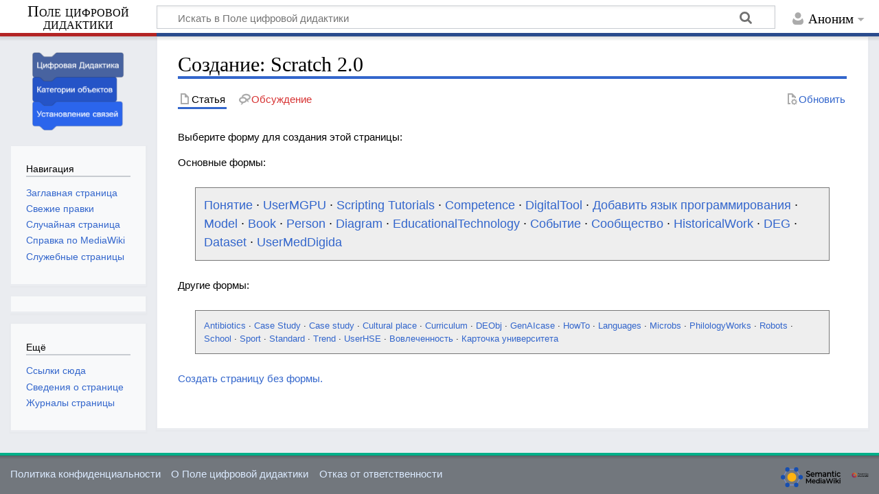

--- FILE ---
content_type: text/html; charset=UTF-8
request_url: https://digida.mgpu.ru/index.php?title=Scratch_2.0&action=formedit&redlink=1
body_size: 23744
content:
<!DOCTYPE html>
<html class="client-nojs" lang="ru" dir="ltr">
<head>
<meta charset="UTF-8">
<title>Создание: Scratch 2.0 — Поле цифровой дидактики</title>
<script>document.documentElement.className="client-js";RLCONF={"wgBreakFrames":false,"wgSeparatorTransformTable":[",\t."," \t,"],"wgDigitTransformTable":["",""],"wgDefaultDateFormat":"dmy","wgMonthNames":["","январь","февраль","март","апрель","май","июнь","июль","август","сентябрь","октябрь","ноябрь","декабрь"],"wgRequestId":"f245f83b7331d8c622ad3977","wgCanonicalNamespace":"","wgCanonicalSpecialPageName":false,"wgNamespaceNumber":0,"wgPageName":"Scratch_2.0","wgTitle":"Scratch 2.0","wgCurRevisionId":0,"wgRevisionId":0,"wgArticleId":0,"wgIsArticle":false,"wgIsRedirect":false,"wgAction":"formedit","wgUserName":null,"wgUserGroups":["*"],"wgCategories":[],"wgPageViewLanguage":"ru","wgPageContentLanguage":"ru","wgPageContentModel":"wikitext","wgRelevantPageName":"Scratch_2.0","wgRelevantArticleId":0,"wgIsProbablyEditable":false,"wgRelevantPageIsProbablyEditable":false,"wgRestrictionCreate":[],"wgPageFormsTargetName":null,"wgPageFormsAutocompleteValues":[],"wgPageFormsAutocompleteOnAllChars":false,"wgPageFormsFieldProperties":[],"wgPageFormsCargoFields":[],"wgPageFormsDependentFields":[],"wgPageFormsCalendarValues":[],"wgPageFormsCalendarParams":[],"wgPageFormsCalendarHTML":null,"wgPageFormsGridValues":[],"wgPageFormsGridParams":[],"wgPageFormsContLangYes":null,"wgPageFormsContLangNo":null,"wgPageFormsContLangMonths":[],"wgPageFormsHeightForMinimizingInstances":800,"wgPageFormsDelayReload":false,"wgPageFormsShowOnSelect":[],"wgPageFormsScriptPath":"/extensions/PageForms","edgValues":[],"wgPageFormsEDSettings":null,"wgAmericanDates":false,"srfFilteredConfig":null,"egMapsScriptPath":"/extensions/Maps/","egMapsDebugJS":false,"egMapsAvailableServices":["leaflet","googlemaps3"],"egMapsLeafletLayersApiKeys":{"MapBox":"","MapQuestOpen":"","Thunderforest":"","GeoportailFrance":""},"wgSmjUseCdn":true,"wgSmjUseChem":true,"wgSmjDisplayMath":[],"wgSmjExtraInlineMath":[],"wgSmjScale":1,"wgSmjEnableMenu":true,"wgSmjDisplayAlign":"left"};
RLSTATE={"site.styles":"ready","user.styles":"ready","user":"ready","user.options":"loading","skins.timeless":"ready","ext.srf.styles":"ready"};RLPAGEMODULES=["ext.pageforms.main.styles","ext.SimpleMathJax","site","mediawiki.page.ready","skins.timeless.js","ext.smw.purge"];</script>
<script>(RLQ=window.RLQ||[]).push(function(){mw.loader.impl(function(){return["user.options@12s5i",function($,jQuery,require,module){mw.user.tokens.set({"patrolToken":"+\\","watchToken":"+\\","csrfToken":"+\\"});
}];});});</script>
<link rel="stylesheet" href="/load.php?lang=ru&amp;modules=ext.srf.styles%7Cskins.timeless&amp;only=styles&amp;skin=timeless">
<script async="" src="/load.php?lang=ru&amp;modules=startup&amp;only=scripts&amp;raw=1&amp;skin=timeless"></script>
<meta name="generator" content="MediaWiki 1.44.0">
<meta name="robots" content="max-image-preview:standard">
<meta name="format-detection" content="telephone=no">
<meta name="viewport" content="width=device-width, initial-scale=1.0, user-scalable=yes, minimum-scale=0.25, maximum-scale=5.0">
<link rel="alternate" type="application/rdf+xml" title="Scratch 2.0" href="/index.php?title=%D0%A1%D0%BB%D1%83%D0%B6%D0%B5%D0%B1%D0%BD%D0%B0%D1%8F:ExportRDF&amp;xmlmime=rdf">
<link rel="search" type="application/opensearchdescription+xml" href="/rest.php/v1/search" title="Поле цифровой дидактики (ru)">
<link rel="EditURI" type="application/rsd+xml" href="http://digida.mgpu.ru/api.php?action=rsd">
<link rel="alternate" type="application/atom+xml" title="Поле цифровой дидактики — Atom-лента" href="/index.php?title=%D0%A1%D0%BB%D1%83%D0%B6%D0%B5%D0%B1%D0%BD%D0%B0%D1%8F:%D0%A1%D0%B2%D0%B5%D0%B6%D0%B8%D0%B5_%D0%BF%D1%80%D0%B0%D0%B2%D0%BA%D0%B8&amp;feed=atom">
</head>
<body class="mediawiki ltr sitedir-ltr mw-hide-empty-elt ns-0 ns-subject page-Scratch_2_0 rootpage-Scratch_2_0 skin-timeless action-formedit skin--responsive"><div id="mw-wrapper"><div id="mw-header-container" class="ts-container"><div id="mw-header" class="ts-inner"><div id="user-tools"><div id="personal"><h2><span>Аноним</span></h2><div id="personal-inner" class="dropdown"><div role="navigation" class="mw-portlet" id="p-personal" title="Пользовательское меню" aria-labelledby="p-personal-label"><h3 id="p-personal-label" lang="ru" dir="ltr">Вы не вошли</h3><div class="mw-portlet-body"><ul lang="ru" dir="ltr"><li id="pt-createaccount" class="mw-list-item"><a href="/index.php?title=%D0%A1%D0%BB%D1%83%D0%B6%D0%B5%D0%B1%D0%BD%D0%B0%D1%8F:%D0%A1%D0%BE%D0%B7%D0%B4%D0%B0%D1%82%D1%8C_%D1%83%D1%87%D1%91%D1%82%D0%BD%D1%83%D1%8E_%D0%B7%D0%B0%D0%BF%D0%B8%D1%81%D1%8C&amp;returnto=Scratch+2.0&amp;returntoquery=action%3Dformedit%26redlink%3D1" title="Мы предлагаем вам создать учётную запись и войти в систему, хотя это и не обязательно."><span>Создать учётную запись</span></a></li><li id="pt-login" class="mw-list-item"><a href="/index.php?title=%D0%A1%D0%BB%D1%83%D0%B6%D0%B5%D0%B1%D0%BD%D0%B0%D1%8F:%D0%92%D1%85%D0%BE%D0%B4&amp;returnto=Scratch+2.0&amp;returntoquery=action%3Dformedit%26redlink%3D1" title="Здесь можно зарегистрироваться в системе, но это необязательно. [o]" accesskey="o"><span>Войти</span></a></li></ul></div></div></div></div></div><div id="p-logo-text" class="mw-portlet" role="banner"><a id="p-banner" class="mw-wiki-title long" href="/index.php/%D0%97%D0%B0%D0%B3%D0%BB%D0%B0%D0%B2%D0%BD%D0%B0%D1%8F_%D1%81%D1%82%D1%80%D0%B0%D0%BD%D0%B8%D1%86%D0%B0">Поле цифровой дидактики</a></div><div class="mw-portlet" id="p-search"><h3 lang="ru" dir="ltr"><label for="searchInput">Поиск</label></h3><form action="/index.php" id="searchform"><div id="simpleSearch"><div id="searchInput-container"><input type="search" name="search" placeholder="Искать в Поле цифровой дидактики" aria-label="Искать в Поле цифровой дидактики" autocapitalize="sentences" spellcheck="false" title="Искать в Поле цифровой дидактики [f]" accesskey="f" id="searchInput"></div><input type="hidden" value="Служебная:Поиск" name="title"><input class="searchButton mw-fallbackSearchButton" type="submit" name="fulltext" title="Найти страницы, содержащие указанный текст" id="mw-searchButton" value="Найти"><input class="searchButton" type="submit" name="go" title="Перейти к странице, имеющей в точности такое название" id="searchButton" value="Перейти"></div></form></div></div><div class="visualClear"></div></div><div id="mw-header-hack" class="color-bar"><div class="color-middle-container"><div class="color-middle"></div></div><div class="color-left"></div><div class="color-right"></div></div><div id="mw-header-nav-hack"><div class="color-bar"><div class="color-middle-container"><div class="color-middle"></div></div><div class="color-left"></div><div class="color-right"></div></div></div><div id="menus-cover"></div><div id="mw-content-container" class="ts-container"><div id="mw-content-block" class="ts-inner"><div id="mw-content-wrapper"><div id="mw-content"><div id="content" class="mw-body" role="main"><div class="mw-indicators">
</div>
<h1 id="firstHeading" class="firstHeading mw-first-heading">Создание: Scratch 2.0</h1><div id="bodyContentOuter"><div id="siteSub">Материал из Поле цифровой дидактики</div><div id="mw-page-header-links"><div role="navigation" class="mw-portlet tools-inline" id="p-namespaces" aria-labelledby="p-namespaces-label"><h3 id="p-namespaces-label" lang="ru" dir="ltr">Пространства имён</h3><div class="mw-portlet-body"><ul lang="ru" dir="ltr"><li id="ca-nstab-main" class="selected mw-list-item"><a href="/index.php?title=Scratch_2.0&amp;action=edit&amp;redlink=1" title="Просмотреть контентную страницу (страница не существует) [c]" accesskey="c"><span>Статья</span></a></li><li id="ca-talk" class="new mw-list-item"><a href="/index.php?title=%D0%9E%D0%B1%D1%81%D1%83%D0%B6%D0%B4%D0%B5%D0%BD%D0%B8%D0%B5:Scratch_2.0&amp;action=edit&amp;redlink=1" rel="discussion" class="new" title="Обсуждение основной страницы (страница не существует) [t]" accesskey="t"><span>Обсуждение</span></a></li></ul></div></div><div role="navigation" class="mw-portlet tools-inline" id="p-more" aria-labelledby="p-more-label"><h3 id="p-more-label" lang="ru" dir="ltr">Ещё</h3><div class="mw-portlet-body"><ul lang="ru" dir="ltr"><li id="ca-more" class="dropdown-toggle mw-list-item"><span>Ещё</span></li></ul></div></div><div role="navigation" class="mw-portlet tools-inline" id="p-views" aria-labelledby="p-views-label"><h3 id="p-views-label" lang="ru" dir="ltr">Действия на странице</h3><div class="mw-portlet-body"><ul lang="ru" dir="ltr"><li id="ca-purge" class="is-disabled mw-list-item"><a href="/index.php?title=Scratch_2.0&amp;action=purge"><span>Обновить</span></a></li></ul></div></div></div><div class="visualClear"></div><div id="bodyContent"><div id="contentSub"><div id="mw-content-subtitle"></div></div><div id="mw-content-text" class="mw-body-content"><p>Выберите форму для создания этой страницы:</p><p>Основные формы:</p><div class="infoMessage mainForms"><a href="/index.php/%D0%A1%D0%BB%D1%83%D0%B6%D0%B5%D0%B1%D0%BD%D0%B0%D1%8F:FormEdit/%D0%9F%D0%BE%D0%BD%D1%8F%D1%82%D0%B8%D0%B5/Scratch_2.0">Понятие</a> <span class="pageforms-separator">&middot;</span> <a href="/index.php/%D0%A1%D0%BB%D1%83%D0%B6%D0%B5%D0%B1%D0%BD%D0%B0%D1%8F:FormEdit/UserMGPU/Scratch_2.0">UserMGPU</a> <span class="pageforms-separator">&middot;</span> <a href="/index.php/%D0%A1%D0%BB%D1%83%D0%B6%D0%B5%D0%B1%D0%BD%D0%B0%D1%8F:FormEdit/Scripting_Tutorials/Scratch_2.0">Scripting Tutorials</a> <span class="pageforms-separator">&middot;</span> <a href="/index.php/%D0%A1%D0%BB%D1%83%D0%B6%D0%B5%D0%B1%D0%BD%D0%B0%D1%8F:FormEdit/Competence/Scratch_2.0">Competence</a> <span class="pageforms-separator">&middot;</span> <a href="/index.php/%D0%A1%D0%BB%D1%83%D0%B6%D0%B5%D0%B1%D0%BD%D0%B0%D1%8F:FormEdit/DigitalTool/Scratch_2.0">DigitalTool</a> <span class="pageforms-separator">&middot;</span> <a href="/index.php/%D0%A1%D0%BB%D1%83%D0%B6%D0%B5%D0%B1%D0%BD%D0%B0%D1%8F:FormEdit/%D0%94%D0%BE%D0%B1%D0%B0%D0%B2%D0%B8%D1%82%D1%8C_%D1%8F%D0%B7%D1%8B%D0%BA_%D0%BF%D1%80%D0%BE%D0%B3%D1%80%D0%B0%D0%BC%D0%BC%D0%B8%D1%80%D0%BE%D0%B2%D0%B0%D0%BD%D0%B8%D1%8F/Scratch_2.0">Добавить язык программирования</a> <span class="pageforms-separator">&middot;</span> <a href="/index.php/%D0%A1%D0%BB%D1%83%D0%B6%D0%B5%D0%B1%D0%BD%D0%B0%D1%8F:FormEdit/Model/Scratch_2.0">Model</a> <span class="pageforms-separator">&middot;</span> <a href="/index.php/%D0%A1%D0%BB%D1%83%D0%B6%D0%B5%D0%B1%D0%BD%D0%B0%D1%8F:FormEdit/Book/Scratch_2.0">Book</a> <span class="pageforms-separator">&middot;</span> <a href="/index.php/%D0%A1%D0%BB%D1%83%D0%B6%D0%B5%D0%B1%D0%BD%D0%B0%D1%8F:FormEdit/Person/Scratch_2.0">Person</a> <span class="pageforms-separator">&middot;</span> <a href="/index.php/%D0%A1%D0%BB%D1%83%D0%B6%D0%B5%D0%B1%D0%BD%D0%B0%D1%8F:FormEdit/Diagram/Scratch_2.0">Diagram</a> <span class="pageforms-separator">&middot;</span> <a href="/index.php/%D0%A1%D0%BB%D1%83%D0%B6%D0%B5%D0%B1%D0%BD%D0%B0%D1%8F:FormEdit/EducationalTechnology/Scratch_2.0">EducationalTechnology</a> <span class="pageforms-separator">&middot;</span> <a href="/index.php/%D0%A1%D0%BB%D1%83%D0%B6%D0%B5%D0%B1%D0%BD%D0%B0%D1%8F:FormEdit/%D0%A1%D0%BE%D0%B1%D1%8B%D1%82%D0%B8%D0%B5/Scratch_2.0">Событие</a> <span class="pageforms-separator">&middot;</span> <a href="/index.php/%D0%A1%D0%BB%D1%83%D0%B6%D0%B5%D0%B1%D0%BD%D0%B0%D1%8F:FormEdit/%D0%A1%D0%BE%D0%BE%D0%B1%D1%89%D0%B5%D1%81%D1%82%D0%B2%D0%BE/Scratch_2.0">Сообщество</a> <span class="pageforms-separator">&middot;</span> <a href="/index.php/%D0%A1%D0%BB%D1%83%D0%B6%D0%B5%D0%B1%D0%BD%D0%B0%D1%8F:FormEdit/HistoricalWork/Scratch_2.0">HistoricalWork</a> <span class="pageforms-separator">&middot;</span> <a href="/index.php/%D0%A1%D0%BB%D1%83%D0%B6%D0%B5%D0%B1%D0%BD%D0%B0%D1%8F:FormEdit/DEG/Scratch_2.0">DEG</a> <span class="pageforms-separator">&middot;</span> <a href="/index.php/%D0%A1%D0%BB%D1%83%D0%B6%D0%B5%D0%B1%D0%BD%D0%B0%D1%8F:FormEdit/Dataset/Scratch_2.0">Dataset</a> <span class="pageforms-separator">&middot;</span> <a href="/index.php/%D0%A1%D0%BB%D1%83%D0%B6%D0%B5%D0%B1%D0%BD%D0%B0%D1%8F:FormEdit/UserMedDigida/Scratch_2.0">UserMedDigida</a></div><p>Другие формы:</p><div class="infoMessage otherForms"><a href="/index.php/%D0%A1%D0%BB%D1%83%D0%B6%D0%B5%D0%B1%D0%BD%D0%B0%D1%8F:FormEdit/Antibiotics/Scratch_2.0">Antibiotics</a> <span class="pageforms-separator">&middot;</span> <a href="/index.php/%D0%A1%D0%BB%D1%83%D0%B6%D0%B5%D0%B1%D0%BD%D0%B0%D1%8F:FormEdit/Case_Study/Scratch_2.0">Case Study</a> <span class="pageforms-separator">&middot;</span> <a href="/index.php/%D0%A1%D0%BB%D1%83%D0%B6%D0%B5%D0%B1%D0%BD%D0%B0%D1%8F:FormEdit/Case_study/Scratch_2.0">Case study</a> <span class="pageforms-separator">&middot;</span> <a href="/index.php/%D0%A1%D0%BB%D1%83%D0%B6%D0%B5%D0%B1%D0%BD%D0%B0%D1%8F:FormEdit/Cultural_place/Scratch_2.0">Cultural place</a> <span class="pageforms-separator">&middot;</span> <a href="/index.php/%D0%A1%D0%BB%D1%83%D0%B6%D0%B5%D0%B1%D0%BD%D0%B0%D1%8F:FormEdit/Curriculum/Scratch_2.0">Curriculum</a> <span class="pageforms-separator">&middot;</span> <a href="/index.php/%D0%A1%D0%BB%D1%83%D0%B6%D0%B5%D0%B1%D0%BD%D0%B0%D1%8F:FormEdit/DEObj/Scratch_2.0">DEObj</a> <span class="pageforms-separator">&middot;</span> <a href="/index.php/%D0%A1%D0%BB%D1%83%D0%B6%D0%B5%D0%B1%D0%BD%D0%B0%D1%8F:FormEdit/GenAIcase/Scratch_2.0">GenAIcase</a> <span class="pageforms-separator">&middot;</span> <a href="/index.php/%D0%A1%D0%BB%D1%83%D0%B6%D0%B5%D0%B1%D0%BD%D0%B0%D1%8F:FormEdit/HowTo/Scratch_2.0">HowTo</a> <span class="pageforms-separator">&middot;</span> <a href="/index.php/%D0%A1%D0%BB%D1%83%D0%B6%D0%B5%D0%B1%D0%BD%D0%B0%D1%8F:FormEdit/Languages/Scratch_2.0">Languages</a> <span class="pageforms-separator">&middot;</span> <a href="/index.php/%D0%A1%D0%BB%D1%83%D0%B6%D0%B5%D0%B1%D0%BD%D0%B0%D1%8F:FormEdit/Microbs/Scratch_2.0">Microbs</a> <span class="pageforms-separator">&middot;</span> <a href="/index.php/%D0%A1%D0%BB%D1%83%D0%B6%D0%B5%D0%B1%D0%BD%D0%B0%D1%8F:FormEdit/PhilologyWorks/Scratch_2.0">PhilologyWorks</a> <span class="pageforms-separator">&middot;</span> <a href="/index.php/%D0%A1%D0%BB%D1%83%D0%B6%D0%B5%D0%B1%D0%BD%D0%B0%D1%8F:FormEdit/Robots/Scratch_2.0">Robots</a> <span class="pageforms-separator">&middot;</span> <a href="/index.php/%D0%A1%D0%BB%D1%83%D0%B6%D0%B5%D0%B1%D0%BD%D0%B0%D1%8F:FormEdit/School/Scratch_2.0">School</a> <span class="pageforms-separator">&middot;</span> <a href="/index.php/%D0%A1%D0%BB%D1%83%D0%B6%D0%B5%D0%B1%D0%BD%D0%B0%D1%8F:FormEdit/Sport/Scratch_2.0">Sport</a> <span class="pageforms-separator">&middot;</span> <a href="/index.php/%D0%A1%D0%BB%D1%83%D0%B6%D0%B5%D0%B1%D0%BD%D0%B0%D1%8F:FormEdit/Standard/Scratch_2.0">Standard</a> <span class="pageforms-separator">&middot;</span> <a href="/index.php/%D0%A1%D0%BB%D1%83%D0%B6%D0%B5%D0%B1%D0%BD%D0%B0%D1%8F:FormEdit/Trend/Scratch_2.0">Trend</a> <span class="pageforms-separator">&middot;</span> <a href="/index.php/%D0%A1%D0%BB%D1%83%D0%B6%D0%B5%D0%B1%D0%BD%D0%B0%D1%8F:FormEdit/UserHSE/Scratch_2.0">UserHSE</a> <span class="pageforms-separator">&middot;</span> <a href="/index.php/%D0%A1%D0%BB%D1%83%D0%B6%D0%B5%D0%B1%D0%BD%D0%B0%D1%8F:FormEdit/%D0%92%D0%BE%D0%B2%D0%BB%D0%B5%D1%87%D0%B5%D0%BD%D0%BD%D0%BE%D1%81%D1%82%D1%8C/Scratch_2.0">Вовлеченность</a> <span class="pageforms-separator">&middot;</span> <a href="/index.php/%D0%A1%D0%BB%D1%83%D0%B6%D0%B5%D0%B1%D0%BD%D0%B0%D1%8F:FormEdit/%D0%9A%D0%B0%D1%80%D1%82%D0%BE%D1%87%D0%BA%D0%B0_%D1%83%D0%BD%D0%B8%D0%B2%D0%B5%D1%80%D1%81%D0%B8%D1%82%D0%B5%D1%82%D0%B0/Scratch_2.0">Карточка университета</a></div><p><a href="/index.php?title=Scratch_2.0&amp;action=edit&amp;redlink=1" title="Scratch 2.0">Создать страницу без формы.</a></p></div><div class="printfooter">
Источник — <a dir="ltr" href="http://digida.mgpu.ru/index.php/Scratch_2.0">http://digida.mgpu.ru/index.php/Scratch_2.0</a></div>
<div class="visualClear"></div></div></div></div></div><div id="content-bottom-stuff"><div id="catlinks" class="catlinks catlinks-allhidden" data-mw="interface"></div></div></div><div id="mw-site-navigation"><div id="p-logo" class="mw-portlet" role="banner"><a class="mw-wiki-logo timeless-logo" href="/index.php/%D0%97%D0%B0%D0%B3%D0%BB%D0%B0%D0%B2%D0%BD%D0%B0%D1%8F_%D1%81%D1%82%D1%80%D0%B0%D0%BD%D0%B8%D1%86%D0%B0" title="Перейти на заглавную страницу"><img src="/resources/assets/wiki3.png"></a></div><div id="site-navigation" class="sidebar-chunk"><h2><span>Навигация</span></h2><div class="sidebar-inner"><div role="navigation" class="mw-portlet" id="p-navigation" aria-labelledby="p-navigation-label"><h3 id="p-navigation-label" lang="ru" dir="ltr">Навигация</h3><div class="mw-portlet-body"><ul lang="ru" dir="ltr"><li id="n-mainpage-description" class="mw-list-item"><a href="/index.php/%D0%97%D0%B0%D0%B3%D0%BB%D0%B0%D0%B2%D0%BD%D0%B0%D1%8F_%D1%81%D1%82%D1%80%D0%B0%D0%BD%D0%B8%D1%86%D0%B0" title="Перейти на заглавную страницу [z]" accesskey="z"><span>Заглавная страница</span></a></li><li id="n-recentchanges" class="mw-list-item"><a href="/index.php/%D0%A1%D0%BB%D1%83%D0%B6%D0%B5%D0%B1%D0%BD%D0%B0%D1%8F:%D0%A1%D0%B2%D0%B5%D0%B6%D0%B8%D0%B5_%D0%BF%D1%80%D0%B0%D0%B2%D0%BA%D0%B8" title="Список последних изменений [r]" accesskey="r"><span>Свежие правки</span></a></li><li id="n-randompage" class="mw-list-item"><a href="/index.php/%D0%A1%D0%BB%D1%83%D0%B6%D0%B5%D0%B1%D0%BD%D0%B0%D1%8F:%D0%A1%D0%BB%D1%83%D1%87%D0%B0%D0%B9%D0%BD%D0%B0%D1%8F_%D1%81%D1%82%D1%80%D0%B0%D0%BD%D0%B8%D1%86%D0%B0" title="Посмотреть случайно выбранную страницу [x]" accesskey="x"><span>Случайная страница</span></a></li><li id="n-help-mediawiki" class="mw-list-item"><a href="https://www.mediawiki.org/wiki/Special:MyLanguage/Help:Contents"><span>Справка по MediaWiki</span></a></li><li id="n-specialpages" class="mw-list-item"><a href="/index.php/%D0%A1%D0%BB%D1%83%D0%B6%D0%B5%D0%B1%D0%BD%D0%B0%D1%8F:%D0%A1%D0%BF%D0%B5%D1%86%D1%81%D1%82%D1%80%D0%B0%D0%BD%D0%B8%D1%86%D1%8B"><span>Служебные страницы</span></a></li></ul></div></div></div></div><div id="site-tools" class="sidebar-chunk"><h2><span>Вики-инструменты</span></h2><div class="sidebar-inner"><div role="navigation" class="mw-portlet emptyPortlet" id="p-tb" aria-labelledby="p-tb-label"><h3 id="p-tb-label" lang="ru" dir="ltr">Вики-инструменты</h3><div class="mw-portlet-body"><ul lang="ru" dir="ltr"></ul></div></div></div></div></div><div id="mw-related-navigation"><div id="page-tools" class="sidebar-chunk"><h2><span>Инструменты для страниц</span></h2><div class="sidebar-inner"><div role="navigation" class="mw-portlet emptyPortlet" id="p-cactions" title="Больше возможностей" aria-labelledby="p-cactions-label"><h3 id="p-cactions-label" lang="ru" dir="ltr">Инструменты для страниц</h3><div class="mw-portlet-body"><ul lang="ru" dir="ltr"></ul></div></div><div role="navigation" class="mw-portlet emptyPortlet" id="p-userpagetools" aria-labelledby="p-userpagetools-label"><h3 id="p-userpagetools-label" lang="ru" dir="ltr">Инструменты страницы участника</h3><div class="mw-portlet-body"><ul lang="ru" dir="ltr"></ul></div></div><div role="navigation" class="mw-portlet" id="p-pagemisc" aria-labelledby="p-pagemisc-label"><h3 id="p-pagemisc-label" lang="ru" dir="ltr">Ещё</h3><div class="mw-portlet-body"><ul lang="ru" dir="ltr"><li id="t-whatlinkshere" class="mw-list-item"><a href="/index.php/%D0%A1%D0%BB%D1%83%D0%B6%D0%B5%D0%B1%D0%BD%D0%B0%D1%8F:%D0%A1%D1%81%D1%8B%D0%BB%D0%BA%D0%B8_%D1%81%D1%8E%D0%B4%D0%B0/Scratch_2.0" title="Список всех страниц, ссылающихся на данную [j]" accesskey="j"><span>Ссылки сюда</span></a></li><li id="t-info" class="mw-list-item"><a href="/index.php?title=Scratch_2.0&amp;action=info" title="Подробнее об этой странице"><span>Сведения о странице</span></a></li><li id="t-pagelog" class="mw-list-item"><a href="/index.php?title=%D0%A1%D0%BB%D1%83%D0%B6%D0%B5%D0%B1%D0%BD%D0%B0%D1%8F:%D0%96%D1%83%D1%80%D0%BD%D0%B0%D0%BB%D1%8B&amp;page=Scratch+2.0"><span>Журналы страницы</span></a></li></ul></div></div></div></div></div><div class="visualClear"></div></div></div><div id="mw-footer-container" class="mw-footer-container ts-container"><div id="mw-footer" class="mw-footer ts-inner" role="contentinfo" lang="ru" dir="ltr"><ul id="footer-icons"><li id="footer-poweredbyico" class="footer-icons"><a href="https://www.mediawiki.org/" class="cdx-button cdx-button--fake-button cdx-button--size-large cdx-button--fake-button--enabled"><picture><source media="(min-width: 500px)" srcset="/resources/assets/poweredby_mediawiki.svg" width="88" height="31"><img src="/resources/assets/mediawiki_compact.svg" alt="Powered by MediaWiki" lang="en" width="25" height="25" loading="lazy"></picture></a></li><li id="footer-poweredbysmwico" class="footer-icons"><a href="https://www.semantic-mediawiki.org/wiki/Semantic_MediaWiki" class="cdx-button cdx-button--fake-button cdx-button--size-large cdx-button--fake-button--enabled"><img src="/extensions/SemanticMediaWiki/res/smw/assets/logo_footer.svg" alt="Powered by Semantic MediaWiki" class="smw-footer" width="88" height="31" loading="lazy"></a></li></ul><div id="footer-list"><ul id="footer-places"><li id="footer-places-privacy"><a href="/index.php/%D0%9F%D0%BE%D0%BB%D0%B5_%D1%86%D0%B8%D1%84%D1%80%D0%BE%D0%B2%D0%BE%D0%B9_%D0%B4%D0%B8%D0%B4%D0%B0%D0%BA%D1%82%D0%B8%D0%BA%D0%B8:%D0%9F%D0%BE%D0%BB%D0%B8%D1%82%D0%B8%D0%BA%D0%B0_%D0%BA%D0%BE%D0%BD%D1%84%D0%B8%D0%B4%D0%B5%D0%BD%D1%86%D0%B8%D0%B0%D0%BB%D1%8C%D0%BD%D0%BE%D1%81%D1%82%D0%B8">Политика конфиденциальности</a></li><li id="footer-places-about"><a href="/index.php/%D0%9F%D0%BE%D0%BB%D0%B5_%D1%86%D0%B8%D1%84%D1%80%D0%BE%D0%B2%D0%BE%D0%B9_%D0%B4%D0%B8%D0%B4%D0%B0%D0%BA%D1%82%D0%B8%D0%BA%D0%B8:%D0%9E%D0%BF%D0%B8%D1%81%D0%B0%D0%BD%D0%B8%D0%B5">О Поле цифровой дидактики</a></li><li id="footer-places-disclaimers"><a href="/index.php/%D0%9F%D0%BE%D0%BB%D0%B5_%D1%86%D0%B8%D1%84%D1%80%D0%BE%D0%B2%D0%BE%D0%B9_%D0%B4%D0%B8%D0%B4%D0%B0%D0%BA%D1%82%D0%B8%D0%BA%D0%B8:%D0%9E%D1%82%D0%BA%D0%B0%D0%B7_%D0%BE%D1%82_%D0%BE%D1%82%D0%B2%D0%B5%D1%82%D1%81%D1%82%D0%B2%D0%B5%D0%BD%D0%BD%D0%BE%D1%81%D1%82%D0%B8">Отказ от ответственности</a></li></ul></div><div class="visualClear"></div></div></div></div><script>(RLQ=window.RLQ||[]).push(function(){mw.config.set({"wgBackendResponseTime":80});});</script>
</body>
</html>